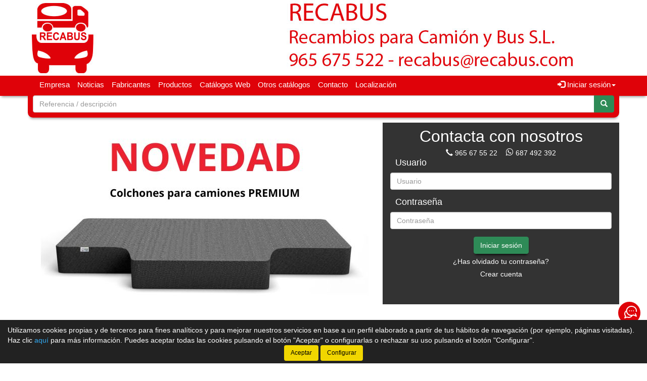

--- FILE ---
content_type: text/html;charset=UTF-8
request_url: http://www.recabus.es/tienda/Filtro-turismo-Mahle_3758-0_gr
body_size: 13511
content:





























<!DOCTYPE html>
<html lang="es" xmlns:og="http://ogp.me/ns#" itemscope itemtype="http://schema.org/WebPage">
	<head>
    	
        


        
        









    

<title>Recabus - Tienda de recambios en San Vicente de Raspeig, Alicante</title>

<meta property="og:title" content="Recabus - Tienda de recambios en San Vicente de Raspeig, Alicante"/> 
<meta itemprop="name" content="Recabus - Tienda de recambios en San Vicente de Raspeig, Alicante"/>
<meta http-equiv="title" content="Recabus - Tienda de recambios en San Vicente de Raspeig, Alicante"/>   
<meta name="twitter:title" content="Recabus - Tienda de recambios en San Vicente de Raspeig, Alicante"/>
<meta name="DC.Title" content="Recabus - Tienda de recambios en San Vicente de Raspeig, Alicante" />

<meta property="og:locale" content="es"/>
<meta name="DC.Language" content="es" />

<meta property="og:type" content="website"/>

<meta name="twitter:card" content="summary"/>

<meta property="og:site_name" content="Recabus"/>

<link rel="schema.DC" href="http://purl.org/dc/elements/1.1/"/>
<link rel="schema.DCTERMS" href="http://purl.org/dc/terms/"/>

    
	<meta name="description" itemprop="description" content="Tienda virtual de Recabus - Tienda de recambios en San Vicente de Raspeig, Alicante"/>
	<meta property="og:description" content="Tienda virtual de Recabus - Tienda de recambios en San Vicente de Raspeig, Alicante"/>
    <meta name="twitter:description" content="Tienda virtual de Recabus - Tienda de recambios en San Vicente de Raspeig, Alicante"/>
    <meta http-equiv="description" content="Tienda virtual de Recabus - Tienda de recambios en San Vicente de Raspeig, Alicante"/>
    <meta name="DC.Description" content="Tienda virtual de Recabus - Tienda de recambios en San Vicente de Raspeig, Alicante" />
	
	<meta name="keywords" itemprop="keywords" content="recabus, noticias recabus, ofertas recabus, novedades recabus, ofertas, novedades, noticias, recabus, tienda, recambios, san, vicente, raspeig, alicante"/>
    <meta http-equiv="keywords" content="recabus, noticias recabus, ofertas recabus, novedades recabus, ofertas, novedades, noticias, recabus, tienda, recambios, san, vicente, raspeig, alicante"/>    
    <meta name="DC.Subject" content="recabus, noticias recabus, ofertas recabus, novedades recabus, ofertas, novedades, noticias, recabus, tienda, recambios, san, vicente, raspeig, alicante"/>
	
    <meta itemprop="url" content="http://www.recabus.es/tienda"/>
	<link rel="canonical" href="http://www.recabus.es/tienda"/>
    <meta property="og:url" content="http://www.recabus.es/tienda"/>
    <meta name="DC.Identifier" content="http://www.recabus.es/tienda"/>
	
	<meta property="og:image" content="http://www.recabus.es/tienda/imagenes_web/recabus/logotipo/fb_logotipo.png"/>
	<meta property="og:image:width" content="600"/>
	<meta property="og:image:height" content="315"/>
	
	<meta name="twitter:image" content="http://www.recabus.es/tienda/imagenes_web/recabus/logotipo/fb_logotipo.png"/>
	<meta name="twitter:image:width" content="600"/>
	<meta name="twitter:image:height" content="315"/>
	

<meta charset="utf-8">
<meta http-equiv="Content-Language" content="es"/>
<meta http-equiv="Content-Type" content="text/html; charset=UTF-8"/>
<meta name="author" content="Recabus"/>

<meta http-equiv="X-UA-Compatible" content="IE=edge,chrome=1"/>
<meta name="viewport" content="initial-scale=1.0, maximum-scale=1.0, user-scalable=no, width=device-width"/>


<meta name="theme-color" content="#DF0209"/>


<meta name="msapplication-navbutton-color" content="#DF0209"/>


<meta name="apple-mobile-web-app-status-bar-style" content="#DF0209"/>

<link rel="icon" href="imagenes_web/gVisualRec.ico" type="image/x-icon">



<script>
var sis_version = "514d59f81823e796ed53accb57a750b42ea328b5f7310cd4e389738b5adbf43b";
</script>

<!-- CSS -->
<link rel="stylesheet" type="text/css" href="componentes/css/bootstrap.min.css">
<link rel="stylesheet" type="text/css" href="componentes/css/owl.carousel.css">
<link rel="stylesheet" type="text/css" href="componentes/css/owl.theme.css">
<link rel="stylesheet" type="text/css" href="componentes/css/owl.transitions.css">
<link rel="stylesheet" type="text/css" href="componentes/marco/jquery.fancybox.min.css">
<link rel="stylesheet" type="text/css" href="componentes/css/animate.min.css">

<link rel="stylesheet" type="text/css" href="componentes/css/gira-font.css?sis_version=514d59f81823e796ed53accb57a750b42ea328b5f7310cd4e389738b5adbf43b">
<link rel="stylesheet" type="text/css" href="componentes/css/estilos.jsp?sis_version=514d59f81823e796ed53accb57a750b42ea328b5f7310cd4e389738b5adbf43b">



<!-- JS -->
<script src="componentes/js/jquery.min.js"></script>
<script type="text/javascript" src="componentes/js/owl.carousel.min.js"></script>

<!--[if lt IE 9]>
	<link rel="stylesheet" type="text/css" href="componentes/css/ie.min.css">
	<script type="text/javascript" src="componentes/js/html5.js"></script>
	<script type="text/javascript" src="componentes/js/respond.js"></script>
	<script src="componentes/js/jquery-migrate-1.3.0.min.js"></script>
	<script type="text/javascript" src="componentes/js/ie.min.js"></script>
<![endif]-->


	</head>

	<body>
        



























	
	



<header class="cabecera1">
	
	
	
			<div id="imagen-cabecera" class="container-fluid hidden-xs" onclick="window.location.href='index.jsp'" data-src-md="imagenes_web/recabus/cabecera/cabecera_md.jpg" data-src-sm="imagenes_web/recabus/cabecera/cabecera_sm.jpg">
				<img alt="Recabus" src="" class="img-responsive center-block">
			</div>
	
			

	<script type="text/javascript">
		var anchoPantalla = $(window).width();

		if (anchoPantalla > 639) {
			if (anchoPantalla < 992) {
		  		var src = $("#imagen-cabecera").data("src-sm");
		  		$("#imagen-cabecera img").attr("src", src).removeClass("container");
			} else {
		  		var src = $("#imagen-cabecera").data("src-md");
		  		$("#imagen-cabecera img").attr("src", src).addClass("container");
			}
		}
	</script>

	<nav class="navbar navbar-color animated yamm" id="navbar">
		<div class="container">
			<div class="navbar-header">
		      	<button type="button" class="navbar-toggle collapsed" data-toggle="collapse" data-target="#btn-menu-movil" aria-expanded="false">
		        	<span class="sr-only menu-btn-mobile">Menú</span>
		        	<span class="icon-bar menu-btn-mobile"></span>
		        	<span class="icon-bar menu-btn-mobile"></span>
		        	<span class="icon-bar menu-btn-mobile"></span>
		        	<span class="glyphicon glyphicon-remove oculto" id="menu-btn-mobile-productos"></span>
		      	</button>

				

		      	<a id="logo-menu" href="index.jsp">
		      		<img alt="Recabus" src="imagenes_web/recabus/logotipo/logotipo.png">
	      		</a>

		      	
					<h1 id="texto-invisible">Recabus</h1>
					
		    </div>


			<div id="btn-menu-movil" class="collapse navbar-collapse">
				<ul class="nav navbar-nav navbar-right " id="cesta-perfil">

					






					
					
                        <li id="perfil" class="dropdown">
                            <a href="javascript:;" class="dropdown-toggle" data-toggle="dropdown" role="button" aria-haspopup="true" aria-expanded="false" onclick="focus_input('#usuario-cabecera');">
                            	<span class="glyphicon glyphicon-log-in" aria-hidden="true"></span> Iniciar sesión<span class="caret"></span>
                            </a>
                            <ul id="login-box" class="dropdown-menu">
                                <li>
                                    <div class="row">
                                        <div class="col-xs-12">
                                            <form id="login-form-cabecera" action="ControlTiendaVirtual" method="post" onkeypress="if (comprobar_enter(event)) {validar_login('-cabecera')}">
                                                <div class="form-group">
                                                    <label>Usuario</label>
                                                    <input type="text" class="form-control" placeholder="Usuario" name="usuario" id="usuario-cabecera" maxlength="100">
                                                    <div class="h6 oculto text-red" id="usuario-cabecera-error">* Usuario no válido.</div>
                                                </div>
                                                <div class="form-group">
                                                    <label>Contraseña</label>
                                                    <input type="password" class="form-control" id="login-passwd-cabecera" name="passwd" placeholder="Contraseña" maxlength="10">
                                                    <div class="h6 oculto text-red" id="login-passwd-cabecera-error">* Contraseña incorrecta.</div>
                                                </div>
                                                <div class="form-group">
                                                    <button type="button" class="btn btn-primary btn-block" onclick="validar_login('-cabecera')">INICIAR SESIÓN</button>
                                                    <div class="recordar-contrasena text-center">
                                                    	<a class="sin-underline" href="#" data-toggle="modal" data-target="#recordar-passwd">¿Has olvidado tu contraseña?</a>
                                                    </div>
                                                </div>
                                                
                                                <input type="hidden" name="entrada" value="/tienda/index.jsp?inicio_aplicacion=1">
                                            </form>
                                        </div>
                                    
                                        
                                            
                                            <div class="crear-cuenta text-center">
                                                <a class="sin-underline" href="registro.jsp?origen=1"><b>Crear cuenta</b></a>
                                            </div>
                                            
                                            

                                    </div>
                                </li>
                            </ul>
                        </li>
						
					<input type="hidden" id="lc" value="5">
				</ul>
                
                


				
				 
	
					<div id="buscador-navbar" class="navbar-form navbar-left sin-cesta sin-idioma cesta-vacia">
						
	
						



<form action="productos.jsp" method="get" id="formulario-buscador-1">
	<div class="input-group">
    	
			<input id="input-buscador-0" name="filtro_referencia" value="" type="text" data-formulario="#formulario-buscador-1" class="form-control input-buscador" placeholder="Referencia / descripción" onkeypress="if (comprobar_enter(event)) {validar_buscador('formulario-buscador-1', '.input-buscador', 2, 60)}" maxlength="60">
			                   
        
      	<span class="input-group-btn">
			<button type="button" class="btn btn-success sin-sombra" onclick="validar_buscador('formulario-buscador-1', '.input-buscador',2, 60);" aria-label="Buscar"><span class="glyphicon glyphicon-search" aria-hidden="true"></span></button>
      	</span>
    </div>
</form>
					</div>
                    
                    

				<ul class="nav navbar-nav navbar-left visible-xs">
					

				    





	<li><a class="item-menu" href="empresa.jsp">Empresa</a></li>
    
		  
	<li><a class="item-menu" href="noticias.jsp">Noticias</a></li>
	

	<li><a class="item-menu" href="categorias.jsp">Fabricantes</a></li>
	

	<li><a class="item-menu" href="grupos_productos.jsp">Productos</a></li>
	


		  
	<li><a class="item-menu" href="enlaces.jsp">Catálogos Web</a></li>
	
		  
	<li><a class="item-menu" href="descargas.jsp">Otros catálogos</a></li>
	
	<li><a class="item-menu" href="contacto.jsp">Contacto</a></li>	
	

    <li><a class="item-menu" href="localizacion.jsp">Localización</a></li>
	

				</ul>

				<ul id="menu-general" class="nav navbar-nav navbar-left hidden-xs">
					

				    





	<li><a class="item-menu" href="empresa.jsp">Empresa</a></li>
    
		  
	<li><a class="item-menu" href="noticias.jsp">Noticias</a></li>
	

	<li><a class="item-menu" href="categorias.jsp">Fabricantes</a></li>
	

	<li><a class="item-menu" href="grupos_productos.jsp">Productos</a></li>
	


		  
	<li><a class="item-menu" href="enlaces.jsp">Catálogos Web</a></li>
	
		  
	<li><a class="item-menu" href="descargas.jsp">Otros catálogos</a></li>
	
	<li><a class="item-menu" href="contacto.jsp">Contacto</a></li>	
	

    <li><a class="item-menu" href="localizacion.jsp">Localización</a></li>
	

				</ul>

				
                
		    </div>
	    </div>
	</nav>

    
    
	


    
	
	
		<div id="buscador-cabecera" class="container hidden-xs buscador-simple">
			
			
			



<form action="productos.jsp" method="get" id="formulario-buscador-2">
	<div class="input-group">
    	
			<input id="input-buscador-1" name="filtro_referencia" value="" type="text" data-formulario="#formulario-buscador-2" class="form-control input-buscador" placeholder="Referencia / descripción" onkeypress="if (comprobar_enter(event)) {validar_buscador('formulario-buscador-2', '.input-buscador', 2, 60)}" maxlength="60">
			                   
        
      	<span class="input-group-btn">
			<button type="button" class="btn btn-success sin-sombra" onclick="validar_buscador('formulario-buscador-2', '.input-buscador',2, 60);" aria-label="Buscar"><span class="glyphicon glyphicon-search" aria-hidden="true"></span></button>
      	</span>
    </div>
</form>
		</div>
        
        

	

<div id="recordar-passwd" class="modal fade" tabindex="-1" role="dialog" onkeypress="if (comprobar_enter(event)) {recordar_passwd()}">
    <div class="modal-dialog">
        <div class="modal-content">
            <div class="modal-header">					
                <button type="button" class="close" data-dismiss="modal" aria-label="Close"><span aria-hidden="true">&times;</span></button>
                <div class="h4 modal-title text-center" id="myModalLabel">Recordar contraseña</div>
            </div>
            <div class="modal-body">
                <div id="recordar-formulario" class="row">
                    <div class="form-group">
                        <div class="h4 form-input-title">Introduce tu usuario o correo electrónico</div>
                        <input type="text" id="pas-usuario" class="form-control" placeholder="Usuario o correo electrónico" maxlength="100">
                    </div>

                    <div class="h5 validation-msj text-red oculto" id="pas-usuario-error">* Introduce un usuario o correo electrónico válido.</div>
                    <div class="h5 validation-msj text-red oculto" id="recordar-passwd-1">* Datos incompletos.</div>
                    <div class="h5 validation-msj text-red oculto" id="recordar-passwd-2">* Este correo electrónico está reportado como SPAM.</div>
                    <div class="h5 validation-msj text-red oculto" id="recordar-passwd-3">* El usuario introducido no existe.</div>
                    <div class="h5 validation-msj text-red oculto" id="recordar-passwd-4">* Ha ocurrido un error en el envío de la solicitud.</div>
                    <div class="h5 validation-msj text-red oculto" id="recordar-passwd-5">* Ha ocurrido un error en el envío de la solicitud.</div>
                    <div class="h5 validation-msj text-red oculto" id="recordar-passwd-6">* Ha ocurrido un error en el envío de la solicitud.</div>

                    <div class="form-group">				
                        <button type="button" class="btn btn-primary btn-lg center-block" onclick="recordar_passwd();">Enviar datos</button>
                    </div>
                </div>

                <div id="passwd-enviado" class="row oculto">
                    <div class="form-group">
                        <div class="text-green text-center"><span class="glyphicon glyphicon-send" aria-hidden="true"></span></div>
                        <div class="h4 text-center">Los datos de acceso han sido enviados a tu correo electrónico.</div>
                    </div>

                    <div class="form-group">				
                        <button type="button" class="btn btn-gris center-block" data-dismiss="modal">Cerrar</button>
                    </div>
                </div>
            </div>
        </div>
    </div>
</div>

</header>
	<input type="hidden" name="tip_cabecera" id="tip-cabecera" value="1">
	
	
        
		<div id="index" class="contenido">
			








	<section id="promociones-login" class="container">
		<div class="row">

			

			<div id="izquierda" class="login">
				

<div id="owl-promociones" class="owl-carousel">
	
		
		
				
				
        
			<div class="item">
            
				<img alt="" title="" class="lazyOwl" data-src="imagenes_portada/peq_445870_colchones-para-camion-comodos.jpg" src="imagenes_web/promocion.png"> 
                           
			</div>
            
		
		
		
				
				
        
			<div class="item">
            
				<img alt="jaltest-diagnostics-diagnostico--de-vehículos-multimarca" title="jaltest-diagnostics-diagnostico--de-vehículos-multimarca" class="lazyOwl" data-src="imagenes_portada/peq_291140_Jaltest-diagnostics-diagnostico-multimarca-para-vehiculos-y-talleres.jpg" src="imagenes_web/promocion.png"> 
                           
			</div>
            
		
    
</div>	
			</div>

			
			
					<div id="derecha" class="text-center ">
						

						<div class="col-xs-12 hidden-xs hidden-sm">
							<div class="titulo-contacto">Contacta con nosotros</div>
							<div>
	                            
                                    
									<a title="Teléfono" href="tel:965675522"><span class="glyphicon glyphicon-earphone"></span></a> <a title="Teléfono" href="tel:965675522">965 67 55 22</a>
	
									
                                    
									&nbsp;&nbsp;
									<a title="WhatsApp" class="whatsapp" href="https://api.whatsapp.com/send/?phone=34687492392" target="_blank">
										<span class="gf-whatsapp"></span>
									</a> 
									<a title="WhatsApp" href="https://api.whatsapp.com/send/?phone=34687492392" target="_blank">
										687 492 392
									</a>

									
								
							</div>
							<form id="login-form" action="ControlTiendaVirtual" method="post" onkeypress="if (comprobar_enter(event)) {validar_login('')}">
								<div class="form-group">
									<div class="h4 form-input-title text-left">Usuario</div>
									<input type="text" name="usuario" id="usuario" class="form-control" placeholder="Usuario" maxlength="100">
									<div class="h6 validation-msj text-left oculto" id="usuario-error">* Usuario no válido.</div>
								</div>
								<div class="form-group">
									<div class="h4 form-input-title text-left">Contraseña</div>
									<input type="password" name="passwd" id="login-passwd" class="form-control" placeholder="Contraseña" maxlength="10">
									<div class="h6 validation-msj text-left oculto" id="login-passwd-error">* La contraseña es incorrecta.</div>
								</div>

								<button type="button" class="btn btn-success center-block" onclick="validar_login('')">Iniciar sesión</button>

								<div class="enlace"><a href="#" data-toggle="modal" data-target="#recordar-passwd">¿Has olvidado tu contraseña?</a></div>

								
									
									<div class="enlace"><a href="registro.jsp?origen=1">Crear cuenta</a></div>
                                    
                                    

								<input type="hidden" name="entrada" value="/tienda/index.jsp?inicio_aplicacion=1">
							</form>
						</div>

					</div>
					
					
			
		</div>
	
	</section>
	
	
    
	<div id="presupuesto-index" class="container-fluid">
		<div class="container">
			<div class="row">
				<div class="col-xs-12 text-center">
					<a class="sin-underline" href="presupuestos.jsp">
						<div class="h1">¿No encuentras lo que buscas?</div>
						<div class="h3">Solicita presupuesto sin compromiso</div>
						<span class="glyphicon glyphicon-file"></span>
					</a>
				</div>
			</div>
		</div>
	</div>
    
    
	
	



























	
	

	



























	
	<div id="noticias" class="container">
	
		<div class="h1 text-center titulo-carrusel">Noticias</div>
	
		<div id="owl-noticias-index" class="col-xs-12 sin-padding-lateral owl-carousel">
	
			
	
				<div class="item">
					<div class="col-xs-12 noticia">
					
						
							
							<h3 class="titulo text-center">SABADO 16 PERMANECEREMOS CERRADOS DISCULPEN LAS MOLESTIAS </h3>
							
							
						
						<div class="col-xs-12 texto">
						
							Os esperamos el lunes con nuestro horario habitual 
							
						</div>
												
						
						
					</div>
				</div>
				
				
	
				<div class="item">
					<div class="col-xs-12 noticia">
					
						
							
							<h3 class="titulo text-center">EXPOVANS & TRUCKS </h3>
							
							
							
							<div class="col-xs-12">
								<a href="EXPOVANS---TRUCKS-_28_n" target="" class="col-xs-12 sin-padding-lateral sin-underline">
									<img title="EXPOVANS &amp; TRUCKS " alt="EXPOVANS &amp; TRUCKS " src="imagenes_noticias/peq_396627_Banner_-_EXPOVANSTRUCKS_2025.jpg" class="img-responsive">
								</a>
							</div>
							
							
						
						<div class="col-xs-12 texto">
						
							¡¡VEN A VISITARNOS !!<br>Entra en el siguiente enlace para conseguir tu entrada profesional gratuita -> https://firalacant.com/acreditaciones-expovans-trucks/ 
							
						</div>
												
						
						
					</div>
				</div>
				
				
	
				<div class="item">
					<div class="col-xs-12 noticia">
					
						
							
							<h3 class="titulo text-center">¡¡CUMPLIMOS 25 AÑOS!!</h3>
							
							
							
							<div class="col-xs-12">
								<a href="--CUMPLIMOS-25-ANOS--_27_n" target="" class="col-xs-12 sin-padding-lateral sin-underline">
									<img title="¡¡CUMPLIMOS 25 AÑOS!!" alt="¡¡CUMPLIMOS 25 AÑOS!!" src="imagenes_noticias/peq_619054_recabus.jpg" class="img-responsive">
								</a>
							</div>
							
							
						
						<div class="col-xs-12 texto">
						
							Recabus cumple 25 años y lo celebramos soplando las velas y entregando unas placas conmemorativas a Isidro, Antonio y Jose. <br><br>Gracias a todos nuestros clientes por confiar en nosotros durante 25 años, seguiremos trabajando para continuar dando un servicio excepcional. <br><br>Por otros 25 años más!!
							
						</div>
												
						
						
					</div>
				</div>
				
				
	
				<div class="item">
					<div class="col-xs-12 noticia">
					
						
							
							<h3 class="titulo text-center"><a href="Como-preparar-tus-vehiculos-y-maquinaria-para-un-inicio-de-ano-sin-contratiempos_24_n" class="sin-underline">Cómo preparar tus vehículos y maquinaria para un inicio de año sin contratiempos</a></h3>
							
							
						
						<div class="col-xs-12 texto">
						
							El final del año es un momento ideal para asegurarse de que tus vehículos y maquinaria estén en perfecto estado, ya sea que planees utilizarlos intensivamente o dejarlos inactivos durante las vacaciones. 
							
						</div>
												
						
	
							<div class="col-xs-12 text-center">
								<a role="button" class="btn btn-sm btn-primary" href="Como-preparar-tus-vehiculos-y-maquinaria-para-un-inicio-de-ano-sin-contratiempos_24_n">Leer más</a>
							</div>
							
							
						
					</div>
				</div>
				
				
	
				<div class="item">
					<div class="col-xs-12 noticia">
					
						
							
							<h3 class="titulo text-center"><a href="Recabus--Distribuidor-Oficial-de-Sampa-Automotive-para-Piezas-de-Vehiculos-Industriales_23_n" class="sin-underline">Recabus: Distribuidor Oficial de Sampa Automotive para Piezas de Vehículos Industriales</a></h3>
							
							
							
							<div class="col-xs-12">
								<a href="Recabus--Distribuidor-Oficial-de-Sampa-Automotive-para-Piezas-de-Vehiculos-Industriales_23_n" target="" class="col-xs-12 sin-padding-lateral sin-underline">
									<img title="Recabus: Distribuidor Oficial de Sampa Automotive para Piezas de Vehículos Industriales" alt="Recabus: Distribuidor Oficial de Sampa Automotive para Piezas de Vehículos Industriales" src="imagenes_noticias/peq_894687_WhatWeDoImage.jpg" class="img-responsive">
								</a>
							</div>
							
							
						
						<div class="col-xs-12 texto">
						
							En Recabus, estamos orgullosos de anunciar nuestra alianza como distribuidores oficiales de Sampa Automotive, una de las marcas más prestigiosas en el sector de repuestos para vehículos industriales. Esta colaboración nos permite ofrecer a nuestros clientes una extensa gama de productos de alta calidad, respaldados por la experiencia y la innovación de Sampa, una empresa con más de 60 años de trayectoria en la fabricación de piezas para vehículos pesados.
							
						</div>
												
						
	
							<div class="col-xs-12 text-center">
								<a role="button" class="btn btn-sm btn-primary" href="Recabus--Distribuidor-Oficial-de-Sampa-Automotive-para-Piezas-de-Vehiculos-Industriales_23_n">Leer más</a>
							</div>
							
							
						
					</div>
				</div>
				
				
				
		</div>
        
        <input type="hidden" id="total-noticias" value="5">
		
		
			
			<div id="mas-noticias" class="col-xs-12 text-center">
				<a role="button" href="noticias.jsp" class="btn btn-lg btn-success">Más entradas</a>
			</div>  
			
			  
		
	</div>
	
	

	

	


























<section id="fabricantes-principales" class="container">
    <div id="owl-fabricantes" class="col-xs-12 sin-padding-lateral producto-slider">    

        
                    
                    <div class="item">
                        <a href="-daf_351_gs" title="Enlace a  DAF">
                            
                            							
                                <img title=" DAF" alt=" DAF" class="lazyOwl" data-src="http://www.recabus.es/tienda/imagenes_catalogo/F_P_00000351_00351_88407.jpg" src="imagenes_web/producto_vacio.png">
                                
                            
                        </a>    					    					    	
                    </div>   
                    
                    
                    <div class="item">
                        <a href="-mercedes_467_gs" title="Enlace a  MERCEDES">
                            
                            							
                                <img title=" MERCEDES" alt=" MERCEDES" class="lazyOwl" data-src="http://www.recabus.es/tienda/imagenes_catalogo/F_P_00000467_00467_70089.jpg" src="imagenes_web/producto_vacio.png">
                                
                            
                        </a>    					    					    	
                    </div>   
                    
                    
                    <div class="item">
                        <a href="-scania_534_gs" title="Enlace a  SCANIA">
                            
                            							
                                <img title=" SCANIA" alt=" SCANIA" class="lazyOwl" data-src="http://www.recabus.es/tienda/imagenes_catalogo/F_P_00000534_00534_23295.jpg" src="imagenes_web/producto_vacio.png">
                                
                            
                        </a>    					    					    	
                    </div>   
                    
                    
                    <div class="item">
                        <a href="-zf_582_gs" title="Enlace a  ZF">
                            
                            							
                                <img title=" ZF" alt=" ZF" class="lazyOwl" data-src="http://www.recabus.es/tienda/imagenes_catalogo/F_P_00000582_00582_89132.jpg" src="imagenes_web/producto_vacio.png">
                                
                            
                        </a>    					    					    	
                    </div>   
                    
                    
                    <div class="item">
                        <a href="Adaico_288_gs" title="Enlace a ADAICO">
                            
                            							
                                <img title="ADAICO" alt="ADAICO" class="lazyOwl" data-src="http://www.recabus.es/tienda/imagenes_catalogo/F_P_00000288_00288_57378.jpg" src="imagenes_web/producto_vacio.png">
                                
                            
                        </a>    					    					    	
                    </div>   
                    
                    
                    <div class="item">
                        <a href="Adblue--urea_1645_gs" title="Enlace a ADBLUE  UREA">
                            
                            							
                                <img title="ADBLUE  UREA" alt="ADBLUE  UREA" class="lazyOwl" data-src="http://www.recabus.es/tienda/imagenes_catalogo/F_P_00001645_01645_84601.jpg" src="imagenes_web/producto_vacio.png">
                                
                            
                        </a>    					    					    	
                    </div>   
                    
                    
                    <div class="item">
                        <a href="Airfren_292_gs" title="Enlace a AIRFREN">
                            
                            							
                                <img title="AIRFREN" alt="AIRFREN" class="lazyOwl" data-src="http://www.recabus.es/tienda/imagenes_catalogo/F_P_00000292_00292_46874.jpg" src="imagenes_web/producto_vacio.png">
                                
                            
                        </a>    					    					    	
                    </div>   
                    
                    
                    <div class="item">
                        <a href="Aspock_304_gs" title="Enlace a ASPOCK">
                            
                            							
                                <img title="ASPOCK" alt="ASPOCK" class="lazyOwl" data-src="http://www.recabus.es/tienda/imagenes_catalogo/F_P_00000304_00304_62095.jpg" src="imagenes_web/producto_vacio.png">
                                
                            
                        </a>    					    					    	
                    </div>   
                    
                    
                    <div class="item">
                        <a href="Auxol_308_gs" title="Enlace a AUXOL">
                            
                            							
                                <img title="AUXOL" alt="AUXOL" class="lazyOwl" data-src="http://www.recabus.es/tienda/imagenes_catalogo/F_P_00000308_00308_21463.jpg" src="imagenes_web/producto_vacio.png">
                                
                            
                        </a>    					    					    	
                    </div>   
                    
                    
                    <div class="item">
                        <a href="Bezares--tomas-de-fuerza_317_gs" title="Enlace a BEZARES- TOMAS DE FUERZA">
                            
                            							
                                <img title="BEZARES- TOMAS DE FUERZA" alt="BEZARES- TOMAS DE FUERZA" class="lazyOwl" data-src="http://www.recabus.es/tienda/imagenes_catalogo/F_P_00000317_00317_49492.jpg" src="imagenes_web/producto_vacio.png">
                                
                            
                        </a>    					    					    	
                    </div>   
                    
                    
                    <div class="item">
                        <a href="Cardiberica_330_gs" title="Enlace a CARDIBERICA">
                            
                            							
                                <img title="CARDIBERICA" alt="CARDIBERICA" class="lazyOwl" data-src="http://www.recabus.es/tienda/imagenes_catalogo/F_P_00000330_00330_63581.jpg" src="imagenes_web/producto_vacio.png">
                                
                            
                        </a>    					    					    	
                    </div>   
                    
                    
                    <div class="item">
                        <a href="Casals_332_gs" title="Enlace a Casals">
                            
                            							
                                <img title="Casals" alt="Casals" class="lazyOwl" data-src="http://www.recabus.es/tienda/imagenes_catalogo/F_P_00000332_00332_74870.jpg" src="imagenes_web/producto_vacio.png">
                                
                            
                        </a>    					    					    	
                    </div>   
                    
                    
                    <div class="item">
                        <a href="Cga_734_gs" title="Enlace a CGA">
                            
                            							
                                <img title="CGA" alt="CGA" class="lazyOwl" data-src="http://www.recabus.es/tienda/imagenes_catalogo/F_P_00000734_00734_81782.jpg" src="imagenes_web/producto_vacio.png">
                                
                            
                        </a>    					    					    	
                    </div>   
                    
                    
                    <div class="item">
                        <a href="Cofan-herramientas_340_gs" title="Enlace a COFAN HERRAMIENTAS">
                            
                            							
                                <img title="COFAN HERRAMIENTAS" alt="COFAN HERRAMIENTAS" class="lazyOwl" data-src="http://www.recabus.es/tienda/imagenes_catalogo/F_P_00000340_00340_32178.jpg" src="imagenes_web/producto_vacio.png">
                                
                            
                        </a>    					    					    	
                    </div>   
                    
                    
                    <div class="item">
                        <a href="Cojali_341_gs" title="Enlace a COJALI">
                            
                            							
                                <img title="COJALI" alt="COJALI" class="lazyOwl" data-src="http://www.recabus.es/tienda/imagenes_catalogo/F_P_00000341_00341_13671.jpg" src="imagenes_web/producto_vacio.png">
                                
                            
                        </a>    					    					    	
                    </div>   
                    
                    
                    <div class="item">
                        <a href="Correas-gates_401_gs" title="Enlace a CORREAS GATES">
                            
                            							
                                <img title="CORREAS GATES" alt="CORREAS GATES" class="lazyOwl" data-src="http://www.recabus.es/tienda/imagenes_catalogo/F_P_00000401_00401_42902.jpg" src="imagenes_web/producto_vacio.png">
                                
                            
                        </a>    					    					    	
                    </div>   
                    
                    
                    <div class="item">
                        <a href="Diesel-technic_358_gs" title="Enlace a DIESEL TECHNIC">
                            
                            							
                                <img title="DIESEL TECHNIC" alt="DIESEL TECHNIC" class="lazyOwl" data-src="http://www.recabus.es/tienda/imagenes_catalogo/F_P_00000358_00358_16223.jpg" src="imagenes_web/producto_vacio.png">
                                
                            
                        </a>    					    					    	
                    </div>   
                    
                    
                    <div class="item">
                        <a href="Dinex-silenciosos_359_gs" title="Enlace a DINEX SILENCIOSOS">
                            
                            							
                                <img title="DINEX SILENCIOSOS" alt="DINEX SILENCIOSOS" class="lazyOwl" data-src="http://www.recabus.es/tienda/imagenes_catalogo/F_P_00000359_00359_80953.jpg" src="imagenes_web/producto_vacio.png">
                                
                            
                        </a>    					    					    	
                    </div>   
                    
                    
                    <div class="item">
                        <a href="Disco-tacografo_438_gs" title="Enlace a DISCO TACOGRAFO">
                            
                            							
                                <img title="DISCO TACOGRAFO" alt="DISCO TACOGRAFO" class="lazyOwl" data-src="http://www.recabus.es/tienda/imagenes_catalogo/F_P_00000438_00438_47276.jpg" src="imagenes_web/producto_vacio.png">
                                
                            
                        </a>    					    					    	
                    </div>   
                    
                    
                    <div class="item">
                        <a href="Dolz-bombas-de-agua_365_gs" title="Enlace a DOLZ BOMBAS DE AGUA">
                            
                            							
                                <img title="DOLZ BOMBAS DE AGUA" alt="DOLZ BOMBAS DE AGUA" class="lazyOwl" data-src="http://www.recabus.es/tienda/imagenes_catalogo/F_P_00000365_00365_23747.jpg" src="imagenes_web/producto_vacio.png">
                                
                            
                        </a>    					    					    	
                    </div>   
                    
                    
                    <div class="item">
                        <a href="Elf_1862_gs" title="Enlace a ELF">
                            
                            							
                                <img title="ELF" alt="ELF" class="lazyOwl" data-src="http://www.recabus.es/tienda/imagenes_catalogo/F_P_00001862_01862_93154.jpg" src="imagenes_web/producto_vacio.png">
                                
                            
                        </a>    					    					    	
                    </div>   
                    
                    
                    <div class="item">
                        <a href="Elmer-guardabarros_371_gs" title="Enlace a ELMER GUARDABARROS">
                            
                            							
                                <img title="ELMER GUARDABARROS" alt="ELMER GUARDABARROS" class="lazyOwl" data-src="http://www.recabus.es/tienda/imagenes_catalogo/F_P_00000371_00371_14130.jpg" src="imagenes_web/producto_vacio.png">
                                
                            
                        </a>    					    					    	
                    </div>   
                    
                    
                    <div class="item">
                        <a href="Exide_677_gs" title="Enlace a EXIDE">
                            
                            							
                                <img title="EXIDE" alt="EXIDE" class="lazyOwl" data-src="http://www.recabus.es/tienda/imagenes_catalogo/F_P_00000677_00677_57887.jpg" src="imagenes_web/producto_vacio.png">
                                
                            
                        </a>    					    					    	
                    </div>   
                    
                    
                    <div class="item">
                        <a href="Fag-rodamientos_379_gs" title="Enlace a FAG RODAMIENTOS">
                            
                            							
                                <img title="FAG RODAMIENTOS" alt="FAG RODAMIENTOS" class="lazyOwl" data-src="http://www.recabus.es/tienda/imagenes_catalogo/F_P_00000379_00379_16050.jpg" src="imagenes_web/producto_vacio.png">
                                
                            
                        </a>    					    					    	
                    </div>   
                    
                    
                    <div class="item">
                        <a href="Faycom_720_gs" title="Enlace a FAYCOM">
                            
                            							
                                <img title="FAYCOM" alt="FAYCOM" class="lazyOwl" data-src="http://www.recabus.es/tienda/imagenes_catalogo/F_P_00000720_00720_68191.jpg" src="imagenes_web/producto_vacio.png">
                                
                            
                        </a>    					    					    	
                    </div>   
                    
                    
                    <div class="item">
                        <a href="Febi_382_gs" title="Enlace a FEBI">
                            
                            							
                                <img title="FEBI" alt="FEBI" class="lazyOwl" data-src="http://www.recabus.es/tienda/imagenes_catalogo/F_P_00000382_00382_25747.jpg" src="imagenes_web/producto_vacio.png">
                                
                            
                        </a>    					    					    	
                    </div>   
                    
                    
                    <div class="item">
                        <a href="Galp-aceites_399_gs" title="Enlace a GALP ACEITES">
                            
                            							
                                <img title="GALP ACEITES" alt="GALP ACEITES" class="lazyOwl" data-src="http://www.recabus.es/tienda/imagenes_catalogo/F_P_00000399_00399_16940.jpg" src="imagenes_web/producto_vacio.png">
                                
                            
                        </a>    					    					    	
                    </div>   
                    
                    
                    <div class="item">
                        <a href="Hella-material-electrico_414_gs" title="Enlace a HELLA MATERIAL ELECTRICO">
                            
                            							
                                <img title="HELLA MATERIAL ELECTRICO" alt="HELLA MATERIAL ELECTRICO" class="lazyOwl" data-src="http://www.recabus.es/tienda/imagenes_catalogo/F_P_00000414_00414_75587.jpg" src="imagenes_web/producto_vacio.png">
                                
                            
                        </a>    					    					    	
                    </div>   
                    
                    
                    <div class="item">
                        <a href="Hidrahulica-mega_466_gs" title="Enlace a HIDRAHULICA MEGA">
                            
                            							
                                <img title="HIDRAHULICA MEGA" alt="HIDRAHULICA MEGA" class="lazyOwl" data-src="http://www.recabus.es/tienda/imagenes_catalogo/F_P_00000466_00466_36565.jpg" src="imagenes_web/producto_vacio.png">
                                
                            
                        </a>    					    					    	
                    </div>   
                    
                    
                    <div class="item">
                        <a href="Iveco_674_gs" title="Enlace a IVECO">
                            
                            							
                                <img title="IVECO" alt="IVECO" class="lazyOwl" data-src="http://www.recabus.es/tienda/imagenes_catalogo/F_P_00000674_00674_63702.jpg" src="imagenes_web/producto_vacio.png">
                                
                            
                        </a>    					    					    	
                    </div>   
                    
                    
                    <div class="item">
                        <a href="Jbm-campllong_431_gs" title="Enlace a JBM CAMPLLONG">
                            
                            							
                                <img title="JBM CAMPLLONG" alt="JBM CAMPLLONG" class="lazyOwl" data-src="http://www.recabus.es/tienda/imagenes_catalogo/F_P_00000431_00431_69293.jpg" src="imagenes_web/producto_vacio.png">
                                
                            
                        </a>    					    					    	
                    </div>   
                    
                    
                    <div class="item">
                        <a href="Jost-iberica_434_gs" title="Enlace a JOST-IBERICA">
                            
                            							
                                <img title="JOST-IBERICA" alt="JOST-IBERICA" class="lazyOwl" data-src="http://www.recabus.es/tienda/imagenes_catalogo/F_P_00000434_00434_122.jpg" src="imagenes_web/producto_vacio.png">
                                
                            
                        </a>    					    					    	
                    </div>   
                    
                    
                    <div class="item">
                        <a href="Kingom_439_gs" title="Enlace a KINGOM">
                            
                            							
                                <img title="KINGOM" alt="KINGOM" class="lazyOwl" data-src="http://www.recabus.es/tienda/imagenes_catalogo/F_P_00000439_00439_47370.jpg" src="imagenes_web/producto_vacio.png">
                                
                            
                        </a>    					    					    	
                    </div>   
                    
                    
                    <div class="item">
                        <a href="Kit-kulones-mangueta_421_gs" title="Enlace a KIT KULONES MANGUETA">
                            
                            							
                                <img title="KIT KULONES MANGUETA" alt="KIT KULONES MANGUETA" class="lazyOwl" data-src="http://www.recabus.es/tienda/imagenes_catalogo/F_P_00000421_00421_88041.jpg" src="imagenes_web/producto_vacio.png">
                                
                            
                        </a>    					    					    	
                    </div>   
                    
                    
                    <div class="item">
                        <a href="Knorr_441_gs" title="Enlace a KNORR">
                            
                            							
                                <img title="KNORR" alt="KNORR" class="lazyOwl" data-src="http://www.recabus.es/tienda/imagenes_catalogo/F_P_00000441_00441_6551.jpg" src="imagenes_web/producto_vacio.png">
                                
                            
                        </a>    					    					    	
                    </div>   
                    
                    
                    <div class="item">
                        <a href="Lecinena_448_gs" title="Enlace a LECIÑENA">
                            
                            							
                                <img title="LECIÑENA" alt="LECIÑENA" class="lazyOwl" data-src="http://www.recabus.es/tienda/imagenes_catalogo/F_P_00000448_00448_61278.jpg" src="imagenes_web/producto_vacio.png">
                                
                            
                        </a>    					    					    	
                    </div>   
                    
                    
                    <div class="item">
                        <a href="Lemforder-eurocom_803_gs" title="Enlace a LEMFORDER-EUROCOM">
                            
                            							
                                <img title="LEMFORDER-EUROCOM" alt="LEMFORDER-EUROCOM" class="lazyOwl" data-src="http://www.recabus.es/tienda/imagenes_catalogo/F_P_00000803_00803_61912.jpg" src="imagenes_web/producto_vacio.png">
                                
                            
                        </a>    					    					    	
                    </div>   
                    
                    
                    <div class="item">
                        <a href="Liqui-moly_1618_gs" title="Enlace a LIQUI MOLY">
                            
                            							
                                <img title="LIQUI MOLY" alt="LIQUI MOLY" class="lazyOwl" data-src="http://www.recabus.es/tienda/imagenes_catalogo/F_P_00001618_01618_55647.jpg" src="imagenes_web/producto_vacio.png">
                                
                            
                        </a>    					    					    	
                    </div>   
                    
                    
                    <div class="item">
                        <a href="Luk-embragues_456_gs" title="Enlace a LUK EMBRAGUES">
                            
                            							
                                <img title="LUK EMBRAGUES" alt="LUK EMBRAGUES" class="lazyOwl" data-src="http://www.recabus.es/tienda/imagenes_catalogo/F_P_00000456_00456_28714.jpg" src="imagenes_web/producto_vacio.png">
                                
                            
                        </a>    					    					    	
                    </div>   
                    
                    
                    <div class="item">
                        <a href="Mahle_459_gs" title="Enlace a Mahle">
                            
                            							
                                <img title="Mahle" alt="Mahle" class="lazyOwl" data-src="http://www.recabus.es/tienda/imagenes_catalogo/F_P_00000459_00459_58819.jpg" src="imagenes_web/producto_vacio.png">
                                
                            
                        </a>    					    					    	
                    </div>   
                    
                    
                    <div class="item">
                        <a href="Man_461_gs" title="Enlace a MAN">
                            
                            							
                                <img title="MAN" alt="MAN" class="lazyOwl" data-src="http://www.recabus.es/tienda/imagenes_catalogo/F_P_00000461_00461_66474.jpg" src="imagenes_web/producto_vacio.png">
                                
                            
                        </a>    					    					    	
                    </div>   
                    
                    
                    <div class="item">
                        <a href="Mann_462_gs" title="Enlace a Mann">
                            
                            							
                                <img title="Mann" alt="Mann" class="lazyOwl" data-src="http://www.recabus.es/tienda/imagenes_catalogo/F_P_00000462_00462_23906.jpg" src="imagenes_web/producto_vacio.png">
                                
                            
                        </a>    					    					    	
                    </div>   
                    
                    
                    <div class="item">
                        <a href="Material-bpw_323_gs" title="Enlace a MATERIAL BPW">
                            
                            							
                                <img title="MATERIAL BPW" alt="MATERIAL BPW" class="lazyOwl" data-src="http://www.recabus.es/tienda/imagenes_catalogo/F_P_00000323_00323_26622.jpg" src="imagenes_web/producto_vacio.png">
                                
                            
                        </a>    					    					    	
                    </div>   
                    
                    
                    <div class="item">
                        <a href="Material-carroceria-diessa_1738_gs" title="Enlace a MATERIAL CARROCERIA DIESSA">
                            
                            							
                                <img title="MATERIAL CARROCERIA DIESSA" alt="MATERIAL CARROCERIA DIESSA" class="lazyOwl" data-src="http://www.recabus.es/tienda/imagenes_catalogo/F_P_00001738_01738_51639.jpg" src="imagenes_web/producto_vacio.png">
                                
                            
                        </a>    					    					    	
                    </div>   
                    
                    
                    <div class="item">
                        <a href="Material-vario-haldex_413_gs" title="Enlace a MATERIAL VARIO HALDEX">
                            
                            							
                                <img title="MATERIAL VARIO HALDEX" alt="MATERIAL VARIO HALDEX" class="lazyOwl" data-src="http://www.recabus.es/tienda/imagenes_catalogo/F_P_00000413_00413_63391.jpg" src="imagenes_web/producto_vacio.png">
                                
                            
                        </a>    					    					    	
                    </div>   
                    
                    
                    <div class="item">
                        <a href="Mecafilter_628_gs" title="Enlace a MECAFILTER">
                            
                            							
                                <img title="MECAFILTER" alt="MECAFILTER" class="lazyOwl" data-src="http://www.recabus.es/tienda/imagenes_catalogo/F_P_00000628_00628_7281.jpg" src="imagenes_web/producto_vacio.png">
                                
                            
                        </a>    					    					    	
                    </div>   
                    
                    
                    <div class="item">
                        <a href="Meritor_468_gs" title="Enlace a MERITOR">
                            
                            							
                                <img title="MERITOR" alt="MERITOR" class="lazyOwl" data-src="http://www.recabus.es/tienda/imagenes_catalogo/F_P_00000468_00468_83754.jpg" src="imagenes_web/producto_vacio.png">
                                
                            
                        </a>    					    					    	
                    </div>   
                    
                    
                    <div class="item">
                        <a href="Monroe-amortiguacion_474_gs" title="Enlace a MONROE AMORTIGUACION">
                            
                            							
                                <img title="MONROE AMORTIGUACION" alt="MONROE AMORTIGUACION" class="lazyOwl" data-src="http://www.recabus.es/tienda/imagenes_catalogo/F_P_00000474_00474_29428.jpg" src="imagenes_web/producto_vacio.png">
                                
                            
                        </a>    					    					    	
                    </div>   
                    
                    
                    <div class="item">
                        <a href="Montcada_475_gs" title="Enlace a MONTCADA">
                            
                            							
                                <img title="MONTCADA" alt="MONTCADA" class="lazyOwl" data-src="http://www.recabus.es/tienda/imagenes_catalogo/F_P_00000475_00475_71620.jpg" src="imagenes_web/producto_vacio.png">
                                
                            
                        </a>    					    					    	
                    </div>   
                    
                    
                    <div class="item">
                        <a href="Nerto_684_gs" title="Enlace a NERTO">
                            
                            							
                                <img title="NERTO" alt="NERTO" class="lazyOwl" data-src="http://www.recabus.es/tienda/imagenes_catalogo/F_P_00000684_00684_44320.jpg" src="imagenes_web/producto_vacio.png">
                                
                            
                        </a>    					    					    	
                    </div>   
                    
                    
                    <div class="item">
                        <a href="Nissan_489_gs" title="Enlace a NISSAN">
                            
                            							
                                <img title="NISSAN" alt="NISSAN" class="lazyOwl" data-src="http://www.recabus.es/tienda/imagenes_catalogo/F_P_00000489_00489_35270.jpg" src="imagenes_web/producto_vacio.png">
                                
                            
                        </a>    					    					    	
                    </div>   
                    
                    
                    <div class="item">
                        <a href="Nrf-radiadores_490_gs" title="Enlace a NRF RADIADORES">
                            
                            							
                                <img title="NRF RADIADORES" alt="NRF RADIADORES" class="lazyOwl" data-src="http://www.recabus.es/tienda/imagenes_catalogo/F_P_00000490_00490_80072.jpg" src="imagenes_web/producto_vacio.png">
                                
                            
                        </a>    					    					    	
                    </div>   
                    
                    
                    <div class="item">
                        <a href="Omp---bombas-de-agua_1652_gs" title="Enlace a OMP - BOMBAS DE AGUA">
                            
                            							
                                <img title="OMP - BOMBAS DE AGUA" alt="OMP - BOMBAS DE AGUA" class="lazyOwl" data-src="http://www.recabus.es/tienda/imagenes_catalogo/F_P_00001652_01652_61072.jpg" src="imagenes_web/producto_vacio.png">
                                
                            
                        </a>    					    					    	
                    </div>   
                    
                    
                    <div class="item">
                        <a href="Osram_714_gs" title="Enlace a OSRAM">
                            
                            							
                                <img title="OSRAM" alt="OSRAM" class="lazyOwl" data-src="http://www.recabus.es/tienda/imagenes_catalogo/F_P_00000714_00714_26816.jpg" src="imagenes_web/producto_vacio.png">
                                
                            
                        </a>    					    					    	
                    </div>   
                    
                    
                    <div class="item">
                        <a href="Qsr_698_gs" title="Enlace a QSR">
                            
                            							
                                <img title="QSR" alt="QSR" class="lazyOwl" data-src="http://www.recabus.es/tienda/imagenes_catalogo/F_P_00000698_00698_26848.jpg" src="imagenes_web/producto_vacio.png">
                                
                            
                        </a>    					    					    	
                    </div>   
                    
                    
                    <div class="item">
                        <a href="Renault_666_gs" title="Enlace a RENAULT">
                            
                            							
                                <img title="RENAULT" alt="RENAULT" class="lazyOwl" data-src="http://www.recabus.es/tienda/imagenes_catalogo/F_P_00000666_00666_67295.jpg" src="imagenes_web/producto_vacio.png">
                                
                            
                        </a>    					    					    	
                    </div>   
                    
                    
                    <div class="item">
                        <a href="Rh--frenos---hidraulica-de-frenos-_513_gs" title="Enlace a RH (FRENOS / HIDRAULICA DE FRENOS)">
                            
                            							
                                <img title="RH (FRENOS / HIDRAULICA DE FRENOS)" alt="RH (FRENOS / HIDRAULICA DE FRENOS)" class="lazyOwl" data-src="http://www.recabus.es/tienda/imagenes_catalogo/F_P_00000513_00513_61016.jpg" src="imagenes_web/producto_vacio.png">
                                
                            
                        </a>    					    					    	
                    </div>   
                    
                    
                    <div class="item">
                        <a href="Robert-bosch-espana--s-a-_321_gs" title="Enlace a ROBERT BOSCH ESPAÑA, S.A.">
                            
                            							
                                <img title="ROBERT BOSCH ESPAÑA, S.A." alt="ROBERT BOSCH ESPAÑA, S.A." class="lazyOwl" data-src="http://www.recabus.es/tienda/imagenes_catalogo/F_P_00000321_00321_30390.jpg" src="imagenes_web/producto_vacio.png">
                                
                            
                        </a>    					    					    	
                    </div>   
                    
                    
                    <div class="item">
                        <a href="Rodamientos_726_gs" title="Enlace a RODAMIENTOS">
                            
                            							
                                <img title="RODAMIENTOS" alt="RODAMIENTOS" class="lazyOwl" data-src="http://www.recabus.es/tienda/imagenes_catalogo/F_P_00000726_00726_65549.jpg" src="imagenes_web/producto_vacio.png">
                                
                            
                        </a>    					    					    	
                    </div>   
                    
                    
                    <div class="item">
                        <a href="Ryme_524_gs" title="Enlace a RYME">
                            
                            							
                                <img title="RYME" alt="RYME" class="lazyOwl" data-src="http://www.recabus.es/tienda/imagenes_catalogo/F_P_00000524_00524_70935.jpg" src="imagenes_web/producto_vacio.png">
                                
                            
                        </a>    					    					    	
                    </div>   
                    
                    
                    <div class="item">
                        <a href="Sachs_526_gs" title="Enlace a SACHS">
                            
                            							
                                <img title="SACHS" alt="SACHS" class="lazyOwl" data-src="http://www.recabus.es/tienda/imagenes_catalogo/F_P_00000526_00526_40025.jpg" src="imagenes_web/producto_vacio.png">
                                
                            
                        </a>    					    					    	
                    </div>   
                    
                    
                    <div class="item">
                        <a href="Saf_527_gs" title="Enlace a SAF">
                            
                            							
                                <img title="SAF" alt="SAF" class="lazyOwl" data-src="http://www.recabus.es/tienda/imagenes_catalogo/F_P_00000527_00527_96847.jpg" src="imagenes_web/producto_vacio.png">
                                
                            
                        </a>    					    					    	
                    </div>   
                    
                    
                    <div class="item">
                        <a href="Sampa_1696_gs" title="Enlace a SAMPA">
                            
                            							
                                <img title="SAMPA" alt="SAMPA" class="lazyOwl" data-src="http://www.recabus.es/tienda/imagenes_catalogo/F_P_00001696_01696_70324.jpg" src="imagenes_web/producto_vacio.png">
                                
                            
                        </a>    					    					    	
                    </div>   
                    
                    
                    <div class="item">
                        <a href="Sogef_752_gs" title="Enlace a SOGEF">
                            
                            							
                                <img title="SOGEF" alt="SOGEF" class="lazyOwl" data-src="http://www.recabus.es/tienda/imagenes_catalogo/F_P_00000752_00752_64810.jpg" src="imagenes_web/producto_vacio.png">
                                
                            
                        </a>    					    					    	
                    </div>   
                    
                    
                    <div class="item">
                        <a href="Valeo-productos-varios_563_gs" title="Enlace a VALEO PRODUCTOS VARIOS">
                            
                            							
                                <img title="VALEO PRODUCTOS VARIOS" alt="VALEO PRODUCTOS VARIOS" class="lazyOwl" data-src="http://www.recabus.es/tienda/imagenes_catalogo/F_P_00000563_00563_2416.jpg" src="imagenes_web/producto_vacio.png">
                                
                            
                        </a>    					    					    	
                    </div>   
                    
                    
                    <div class="item">
                        <a href="Varta_1245_gs" title="Enlace a VARTA">
                            
                            							
                                <img title="VARTA" alt="VARTA" class="lazyOwl" data-src="http://www.recabus.es/tienda/imagenes_catalogo/F_P_00001245_01245_5576.jpg" src="imagenes_web/producto_vacio.png">
                                
                            
                        </a>    					    					    	
                    </div>   
                    
                    
                    <div class="item">
                        <a href="Victor-reinz-juntas_509_gs" title="Enlace a VICTOR REINZ JUNTAS">
                            
                            							
                                <img title="VICTOR REINZ JUNTAS" alt="VICTOR REINZ JUNTAS" class="lazyOwl" data-src="http://www.recabus.es/tienda/imagenes_catalogo/F_P_00000509_00509_93002.jpg" src="imagenes_web/producto_vacio.png">
                                
                            
                        </a>    					    					    	
                    </div>   
                    
                    
                    <div class="item">
                        <a href="Vignal-pilotos_570_gs" title="Enlace a VIGNAL PILOTOS">
                            
                            							
                                <img title="VIGNAL PILOTOS" alt="VIGNAL PILOTOS" class="lazyOwl" data-src="http://www.recabus.es/tienda/imagenes_catalogo/F_P_00000570_00570_47777.jpg" src="imagenes_web/producto_vacio.png">
                                
                            
                        </a>    					    					    	
                    </div>   
                    
                    
                    <div class="item">
                        <a href="Volvo_574_gs" title="Enlace a VOLVO">
                            
                            							
                                <img title="VOLVO" alt="VOLVO" class="lazyOwl" data-src="http://www.recabus.es/tienda/imagenes_catalogo/F_P_00000574_00574_87773.jpg" src="imagenes_web/producto_vacio.png">
                                
                            
                        </a>    					    					    	
                    </div>   
                    
                    
                    <div class="item">
                        <a href="Wabco_575_gs" title="Enlace a WABCO">
                            
                            							
                                <img title="WABCO" alt="WABCO" class="lazyOwl" data-src="http://www.recabus.es/tienda/imagenes_catalogo/F_P_00000575_00575_79140.jpg" src="imagenes_web/producto_vacio.png">
                                
                            
                        </a>    					    					    	
                    </div>   
                    

    </div>
</section>

	
		</div>

		



		







<div id="btn-subir" class="text-center oculto" onclick="scroll_arriba();">
	<span class="glyphicon glyphicon-menu-up"></span>
</div>

<footer id="pie">
    <div class="container">
        <div class="col-xs-12 col-sm-4 col-md-3 columna1">
            
                <p><a href="empresa.jsp">Empresa</a></p>
                
				<p><a href="contacto.jsp">Contacto</a></p>
				
					<p><a href="localizacion.jsp">Localización</a></p>            
					
        </div>

        <div class="col-xs-12 col-sm-4 col-md-3 columna2">
            
                    <p><a href="categorias.jsp">Fabricantes</a></p>
                    
                    <p><a href="grupos_productos.jsp">Productos</a></p>
                    		  
                    <p><a href="noticias.jsp">Noticias</a></p>
                    
        </div>

        <div class="col-xs-12 col-sm-4 col-md-3 columna2">
        	
                <p><a href="legal.jsp#legal">Aviso legal</a></p>
                <p><a href="privacidad.jsp#privacidad">Política de privacidad</a></p>
                <p><a href="cookies.jsp#cookies">Política de cookies</a></p>
                <p><a href="condiciones.jsp#condiciones">Condiciones generales de compra</a></p>
                <p><a href="cambios.jsp#cambios">Cambios y devoluciones</a></p>
				
        </div>
        
        <div class="col-xs-12 col-md-3 iconos text-center">       
            
                <p class="social">
                    
						<a title="Escríbenos por WhatsApp..." target="_blank" href="https://api.whatsapp.com/send/?phone=34687492392"><span class="gf-whatsapp"></span></a>
						
                        <a title="Síguenos en Facebook..." target="_blank" href="https://www.facebook.com/recabus.es/"><span class="gf-facebook"></span></a>
                        
                        <a title="Síguenos en Twitter..." target="_blank" href="https://twitter.com/Recabus_es"><span class="gf-twitter"></span></a>
                        
                        <a title="Síguenos en Instagram..." target="_blank" href="https://www.instagram.com/recabus.es/"><span class="gf-instagram"></span></a>
                        
                </p>				
                
                
                <p class="text-center">
                    
                    <div class="h4">
						<a href="tel:965 67 55 22"  class="sin-underline">
							965 67 55 22
	                    </a>
                    </div>
                    
                    
							
							<div class="h4">
								<a title="Escríbenos por WhatsApp.." href="https://api.whatsapp.com/send/?phone=34687492392" class="sin-underline" target="_blank">
									687 492 392
                                </a>
                            </div>

							
                    
                </p>
                
                
            
        </div>
        
        
            
            <div class="col-xs-12 text-center">
                <span class="gira">
                    Av/ de la Industria S/N - 03690 - San Vicente del Raspeig - Alicante - España
                </span>
            </div>
            
            
            
            <div class="col-xs-12 text-center">
                <span class="gira">© <a href="http://www.recabus.es/tienda">Recabus</a> - 2025 - <a href="http://www.gvisual.com?banner=recabus" target="_blank">Tienda online de recambios de Gira</a></span>
            </div>
            
            <div class="col-xs-12 text-center">
                <a href="http://www.gira.net?banner=recabus" target="_blank" title="Enlace a página web de GIRA"><span class="gf-gira"></span></a>
            </div>
            
            
    </div>
</footer>



		









<div id="overlay-cargando">
	<div class="texto"></div>
</div>

<script type="text/javascript" src="componentes/js/bootstrap.min.js"></script>
<script type="text/javascript" src="componentes/js/application.js?sis_version=514d59f81823e796ed53accb57a750b42ea328b5f7310cd4e389738b5adbf43b"></script>
<script type="text/javascript">
	$(window).on("load", function (){
		$(".cookies").slideDown(800);
	});
</script>


        
		<script type="text/javascript" src="componentes/marco/jquery.fancybox.min.js"></script>
		<script type="text/javascript">
			$('.fancybox').fancybox();
			
			
				
				$("#owl-promociones").owlCarousel({
					autoPlay: 6000,
					singleItem: true,    
					pagination : false,
					lazyLoad : true,
					autoHeight : true,
					navigation : false
				});
				
				
		</script>        
        
		    
    
	<script type="text/javascript">
	
		
			if ( version_ie () > 8 || version_ie () == false) {
				$(window).bind('scroll load', function() {
				  $.fn.scrollBottom = function() { 
				    return this.scrollTop() + this.height(); 
				  };
				 
				  var value = $(this).scrollBottom();

				  var ua = window.navigator.userAgent;
				  var msie = ua.indexOf("MSIE ");
				  var start = $("#presupuesto-index").offset();

				  if (value > (start.top + 25) ) {
				    if ($(window).width() < 1200 ) {
				      $("#presupuesto-index .h1").addClass("animated flipInY");
				      $("#presupuesto-index .h3").addClass("animated flipInY");
				      $("#presupuesto-index .glyphicon-file").addClass("animated zoomInUp");
				    } else {    
				      $("#presupuesto-index .h1").addClass("animated bounceInLeft");
				      $("#presupuesto-index .h3").addClass("animated bounceInRight");
				      $("#presupuesto-index .glyphicon-file").addClass("animated zoomInUp");
				    }
				  }
				});
			}
			
			$("#owl-novedades").owlCarousel({
				autoPlay: 6000,
				stopOnHover : true,
				items : 4,
				itemsDesktopSmall : [991,3],
				itemsTablet : [767,2],
				itemsMobile : [479,1],   
				pagination : true,
				lazyLoad : true,
			});

			$(window).on("load resize", function(e) {
				igualar_altura('#owl-novedades .descripcion');
				igualar_altura('#owl-novedades .precio-stock');
				igualar_altura('#owl-novedades .caption');
			});
			
			if ($("#total-noticias").val() > 0) {
				if ( version_ie () > 8 || version_ie () == false ) {
					var altura_automatica;
					$(window).on("load resize", function(e) {
						if ($(window).width() < 640) {
							altura_automatica = true;
						} else  {
							altura_automatica = false;
						}

						$("#owl-noticias-index").data('owlCarousel').reinit({
							autoHeight : altura_automatica
						});
					});

					$("#owl-noticias-index").owlCarousel({
						autoPlay: 10000,
						stopOnHover : true,
						items : 3,
						itemsDesktopSmall : [1199,3],
						itemsTablet : [991,2],
						itemsMobile : [639,1],
						autoHeight : altura_automatica,
						pagination : true,
						navigation : false
					});
				} else {
					$("#owl-noticias-index").owlCarousel({
						autoPlay: false,
						items : 3,
						itemsDesktopSmall : [1199,3],
						itemsTablet : [991,2],
						itemsMobile : [639,1],
						pagination : true,
						navigation : false
					});
				}
				$(window).on("load", function(e) {
					igualar_altura("#owl-noticias-index .titulo");
				});
			}
			
			$("#owl-fabricantes").owlCarousel({
				autoPlay: 3000,
				pagination : false,  
				items : 5,
				itemsDesktop : [1199,4],
				itemsDesktopSmall : [991,4],
				itemsTablet : [639,3],
				itemsMobile : [479,2],
				lazyLoad : true
			});
			

	</script>
    
	
	<script type="text/javascript">

		if ( version_ie () > 8 || version_ie () == false) {
			$(window).on("scroll resize", function() {
			    var value = $(this).scrollTop();
			    var start = $("header").height();

			    if ($(".yamm-fw").hasClass("open")) {
			      start = start + $(".yamm-fw .dropdown-menu").height();
			    }

		    	

			    		if ($("#buscador-cabecera").css("display") == "block") {
			    			start = start + $("#buscador-cabecera").height();
			    		}

					    if ( (value > start) && ($(window).width() > 639) ) {
					    	if ($("#navbar #perfil").hasClass("open") == false) {
						        $("#navbar").addClass("navbar-fixed-top");
						        $("#navbar").addClass("fadeInDown");
						        $(".contenido").addClass("contenido-nav-fijo");
						    	$("#buscador-cabecera, #cerrar-buscador").hide();
						    	$("#abrir-buscador").show();
					    	}
					    } else {
					        $("#navbar").removeClass("navbar-fixed-top");
					        $("#navbar").removeClass("fadeInDown");
					        $(".contenido").removeClass("contenido-nav-fijo");
					        $("#buscador-cabecera, #cerrar-buscador").show();
					    	$("#abrir-buscador").hide();
					    }

						
			});
		}

	</script>
    
    
	

<div id="modal-social" class="modal fade" tabindex="-1" role="dialog">
    <div class="modal-dialog" role="document">
        <div class="modal-content">
            <div class="modal-header">
                <button type="button" class="close" data-dismiss="modal" aria-label="Close">
                    <span aria-hidden="true">&times;</span>
                </button>
                <h4 class="modal-title text-center" id="myModalLabel">Contacta con nosotros</h4>
            </div>
            <div class="modal-body">
                <div class="row text-center">
                
                	
					
						<a class="contenedor-icono" title="Llámanos por teléfono" href="tel:+34965675522" class="sin-underline">
							<span class="icono glyphicon glyphicon-earphone"></span>
						</a>
                        
                        
	
						<a class="contenedor-icono" title="Escríbenos por Whatsapp..."
							target="_blank"
							href="https://api.whatsapp.com/send/?phone=34687492392">
							<img src="imagenes_web/WhatsApp.png" alt="Whatsapp" class="img-resposive">
						</a>
                        
                        
	
						<a class="contenedor-icono" title="Síguenos en Facebook..." target="_blank" href="https://www.facebook.com/recabus.es/">
							<span class="icono gf-facebook"></span>
						</a>
                        
                        
	
						<a class="contenedor-icono" title="Síguenos en Twitter..." target="_blank" href="https://twitter.com/Recabus_es">
							<span class="icono gf-twitter"></span>
						</a>
                        
                        
	
						<a class="contenedor-icono" title="Síguenos en Instagram..." target="_blank" href="https://www.instagram.com/recabus.es/">
							<span class="icono gf-instagram"></span>
						</a>
                        
                        
                    
                </div>
            </div>
        </div>
    </div>
</div>

    
    <script type="text/javascript">
        activarBtnFlotanteSocial(1);
    </script>
    

<script>
	$('#menu-general [data-menu-nodo]').each(function() {
		precargaMenuNodos(this);
	});
</script>




    
    







<section class="container-fluid cookies oculto">
    <!-- <div class="col-xs-12">
        <p>
            Utilizamos cookies propias y de terceros para fines analíticos y para mejorar nuestros servicios en base a un perfil elaborado a partir de tus hábitos de navegación (por ejemplo, páginas visitadas).
            Haz clic <a href="cookies.jsp" class="info">aquí</a> para más información. 
            Puedes aceptar todas las cookies pulsando el botón "Aceptar" o configurarlas o rechazar su uso haciendo clic <a href="cookies.jsp#revocacion" class="info">aquí</a>.
        </p>
    </div>
    <div class="col-xs-12 aceptar text-center">
        <button class="btn" onclick="aceptar_cookies(); generarCookiesAnalytics();">Aceptar</button>
	</div> -->
	
	<div class="row">
		<div class="col-xs-12">
			<p id="texto-inicial-cookies">
			Utilizamos cookies propias y de terceros para fines analíticos y para mejorar nuestros servicios en base a un perfil elaborado a partir de tus hábitos de navegación (por ejemplo, páginas visitadas).				
				Haz clic <a href="cookies.jsp" class="info">aquí</a> para más información.
				Puedes aceptar todas las cookies pulsando el botón "Aceptar" o configurarlas o rechazar su uso pulsando el botón "Configurar".
			</p>
		</div>
	</div>

	<div id="checkboxes-container" class="row oculto">
		<div class="col-xs-12">
			<div class="h5">Seleccionar cookies:</div>

			<label class="checkbox-inline">
				<input type="checkbox" id="cookies-necesarias" checked disabled> Necesarias
			</label>
			<p>
				<input type="checkbox" id="cookies-necesarias" checked disabled> Estas cookies son necesarias para facilitar la correcta navegación por nuestro sitio web y aseguran que el contenido se carga eficazmente, permitiendo la correcta utilización de las diferentes opciones o servicios que en ella existen cómo, por ejemplo, realizar el proceso de compra.
				
			</p>
            
            
	
				<label class="checkbox-inline">
					<input type="checkbox" id="cookies-analiticas"> Analíticas
				</label>
				<p>
					Estas cookies son propias o de terceros que nos permiten optimizar tu experiencia en el sitio web, evaluando su rendimiento y mejorar añadiendo nuevas funcionalidades.					
				</p>
				
				
            
		</div>
	</div>

	<div id="botones-iniciales" class="row">
		<div class="col-xs-12 text-center">
			<button class="btn" onclick="aceptarTodasCookies();">Aceptar</button>
			<button class="btn" onclick="verCheckboxes()">Configurar</button>
		</div>
	</div>

	<div id="botones-configurar" class="row oculto">
		<div class="col-xs-12 text-center">
			<button class="btn" onclick="aceptarCookies()">Guardar</button>
			<button class="btn" onclick="ocultarCheckboxes()">Cancelar</button>
		</div>
	</div>
</section>

<script>
	var verCheckboxes = function() {
		$('#botones-iniciales').hide();
		$('#checkboxes-container').show();
		$('#botones-configurar').show();
	}

	var ocultarCheckboxes = function() {
		$('#checkboxes-container').hide();
		$('#botones-configurar').hide();
		$('#botones-iniciales').show();
	}

	var aceptarTodasCookies = function() {
		$('#cookies-analiticas').prop('checked', true);
		$('#cookies-funcionales').prop('checked', true);
		aceptarCookies();
	}

	var aceptarCookies = function() {
		if (!$('#cookies-necesarias').prop('checked')) {
			return;
		}
		
		var cookie = 'cookies=0/1';

		if ($('#cookies-analiticas').prop('checked')) {
			cookie += '|1/1';
			generarCookiesEstadisticas();
			generarCookiesHead(1);
		} else {
			cookie += '|1/0';
		}

		if ($('#cookies-funcionales').prop('checked')) {
			cookie += '|2/1';
			generarCookiesChat();
			generarCookiesHead(2);			
		} else {
			cookie += '|2/0';
		}

		var fecha = new Date();
		fecha.setDate(fecha.getDate() + 365);
  		document.cookie = cookie + '; expires=' + fecha.toUTCString();
  		$('.cookies').slideUp(800);
	}
	
	var generarCookiesEstadisticas = function() {
		var estadisticas = unescapeHTML("&lt;!-- Google tag (gtag.js) --&gt;&lt;script async src=&quot;https://www.googletagmanager.com/gtag/js?id=G-LXP4R2056V&quot;&gt;&lt;/script&gt;&lt;script&gt;  window.dataLayer = window.dataLayer || [];  function gtag(){dataLayer.push(arguments);}  gtag('js', new Date());  gtag('config', 'G-LXP4R2056V');&lt;/script&gt;");
		
		$('head').append(estadisticas);
	}
	
	var generarCookiesChat = function() {
		var chat = unescapeHTML("");
		
		$('head').append(chat);
	}	
	
	var generarCookiesHead = function(tipo) {
		var head = "";
		switch(tipo){
		case 1:
			head = unescapeHTML("");
			break;	
		case 2:
			head = unescapeHTML("");
			break;	
		}
		
		$('head').append(head);
	}
	
	var unescapeHTML = function(escapedHTML) {
		return escapedHTML.replace(/&lt;/g,'<').replace(/&gt;/g,'>').replace(/&amp;/g,'&').replace(/&quot;/g,'"').replace(/&iquest;/g,'¿');
	}
</script>


    	
	
	</body>
</html>
